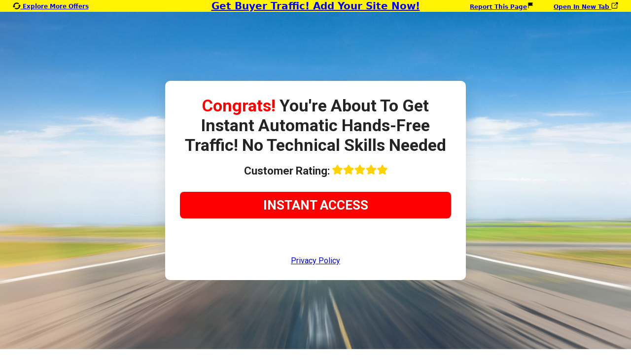

--- FILE ---
content_type: text/html; charset=UTF-8
request_url: https://theclickgenerator.com/tcg/72616e6479
body_size: 11509
content:
<html>

<head>

    <meta name="viewport" content="width=device-width, initial-scale=1" />
    <title>Recommended Site Below!</title>
    <style>
        body {
            background: transparent;
            margin: 0;
        }

        h1 {
            margin: 0;
        }
    </style>
    <style>
  .container {
    display: flex;
    justify-content: space-between; /* To push the first and third divs to the left and right respectively */
    align-items: center; /* To center vertically */
    background-color: #FFF300;
  }

  .box1 {
    /*text-align: center;*/
    margin-left: 2%;
    width: 25%;
    font-size: 12px;
    font-weight: bold;
    font-family: system-ui, -apple-system, BlinkMacSystemFont, 'Segoe UI', Roboto, Oxygen, Ubuntu, Cantarell, 'Open Sans', 'Helvetica Neue', sans-serif;
   }
  .box2 {
    width: 50%;
    text-align: center;
    font-family: system-ui, -apple-system, BlinkMacSystemFont, 'Segoe UI', Roboto, Oxygen, Ubuntu, Cantarell, 'Open Sans', 'Helvetica Neue', sans-serif;
    font-size: 20px;
    font-weight: bold;
  }
  .box1 a{
    color: #0000ff;
  }
  .box2 a{
    color: #0000ff;
  }

  .box3 {
    margin-right: 2%;
    width: 25%;
    text-align: left;
    font-size: 12px;
  }
  .box3 a{
    color: #0000ff;
    font-weight: bold;
    font-family: system-ui, -apple-system, BlinkMacSystemFont, 'Segoe UI', Roboto, Oxygen, Ubuntu, Cantarell, 'Open Sans', 'Helvetica Neue', sans-serif;
  }
  @media (max-width: 768px) {
    .container {
      flex-direction: column;
      justify-content: center;
    }

    .box1 {
      margin-bottom: 5px; /* Adjust as needed */
      width: 100%;
      text-align: center;

    }
    .box2 {
      margin-bottom: 5px; /* Adjust as needed */
      width: 100%;
      text-align: center;
    }
    .box3 {
      margin-bottom: 5px; /* Adjust as needed */
      width: 100%;
      text-align: center;
    }
  }
  .tcg_reportflag{
    width:14px;
    /* vertical-align:text-bottom; */
    cursor: pointer;
  }
/* Modal Background */
/* Basic reset */
body {
    font-family: Arial, sans-serif;
    margin: 0;
    padding: 0;
}

/* Modal Background */
.tcg_modal {
    display: none; /* Hidden by default */
    position: fixed; /* Stay in place */
    z-index: 1; /* Sit on top */
    left: 0;
    top: 0;
    width: 100%; /* Full width */
    height: 100%; /* Full height */
    overflow: auto; /* Enable scroll if needed */
    background-color: rgba(0, 0, 0, 0.5); /* Black w/ opacity */
}

/* Modal Content Box */
.tcg_modal-content {
    background-color: #fefefe;
    margin: 10% auto; /* 10% from the top and centered */
    padding: 20px;
    border: 1px solid #888;
    width: 80%; /* Could be more or less, depending on screen size */
    max-width: 600px; /* Max width for large screens */
    border-radius: 8px;
    box-shadow: 0 5px 15px rgba(0, 0, 0, 0.3);
    animation: fadeIn 0.3s;
}

/* Close Button */
.tcg_close-btn {
    color: #aaa;
    float: right;
    font-size: 28px;
    font-weight: bold;
}

.tcg_close-btn:hover,
.tcg_close-btn:focus {
    color: #000;
    text-decoration: none;
    cursor: pointer;
}

/* Dropdown and Label */
.tcg_label {
    display: block;
    margin: 15px 0 5px;
}

.tcg_select {
    width: 100%;
    padding: 10px;
    margin-bottom: 20px;
    border: 1px solid #ddd;
    border-radius: 4px;
}

/* Modal Footer (Buttons) */
.tcg_modal-footer {
    display: flex;
    justify-content: flex-end;
    gap: 10px;
}

.tcg_modal-footer button {
    padding: 10px 20px;
    border: none;
    border-radius: 4px;
    cursor: pointer;
    transition: background-color 0.3s;
}

/* Close Button Style */
#tcg_closeModalBtn {
    background-color: #ccc;
}

#tcg_closeModalBtn:hover {
    background-color: #bbb;
}

/* Save Button Style */
#tcg_saveModalBtn {
    background-color: #4CAF50;
    color: white;
}

#tcg_saveModalBtn:hover {
    background-color: #45a049;
}

/* Fade-in Animation */
@keyframes fadeIn {
    from {opacity: 0;}
    to {opacity: 1;}
}

.tcg_hidden {
    display: none !important;
}

#tcg_confirmBox,#tcg_alertbox {
    position: fixed;
    top: 0;
    left: 0;
    width: 100%;
    height: 100%;
    background: rgba(0, 0, 0, 0.5);
    display: flex;
    justify-content: center;
    align-items: center;
    z-index: 1000;
}

.tcg_confirm-content {
    background: #fff;
    padding: 20px;
    border-radius: 8px;
    text-align: center;
    box-shadow: 0 0 10px rgba(0, 0, 0, 0.3);
}

.tcg_confirm-content p {
    margin-bottom: 20px;
}

.tcg_confirm-content button {
    margin: 5px;
    padding: 10px 20px;
    border: none;
    border-radius: 4px;
    cursor: pointer;
}

.tcg_confirm-content button:hover {
    background: #ddd;
}

</style>
</head>

<body bgcolor="#000000">
  <!-- Modal Structure -->
<div id="tcg_confirmBox" class="tcg_hidden">
        <div class="tcg_confirm-content">
            <p>Are you sure you want to report this page?</p>
            <button onclick="confirmAction(true)" style="background: #4CAF50;color:#ffffff;">Yes</button>
            <button onclick="confirmAction(false)" style="background: red;color:#ffffff;">No</button>
        </div>
</div>
<div id="tcg_alertbox" class="tcg_hidden">
        <div class="tcg_confirm-content">
            <p id="tcg_alertbox_html"></p>
            <button onclick="redirectTCG()" style="background: #4CAF50;color:#ffffff;">OK</button>
        </div>
</div>
<div id="tcg_modal" class="tcg_modal">
    <div class="tcg_modal-content">
        <span class="tcg_close-btn">&times;</span>
        <h2>Report This Page</h2>

        <!-- Dropdown Menu -->
        <label for="options" class="tcg_label">Choose an option:</label>
        <select id="tcg_options" class="tcg_select" onchange="showOtherTxt(this.value)">
            <option value="Gray Screen/Blank Screen">Gray Screen/Blank Screen</option>
            <option value="Page Not Found">Page Not Found</option>
            <option value="Malware/Virus">Malware/Virus</option>
            <option value="Inappropriate Content">Inappropriate Content</option>
            <option value="Other">Other</option>
        </select>
        <input type="text" class="tcg_select" id="tcg_textother" name="tcg_textother" style="display:none;" placeholder="Enter the reason here" required>

        <!-- Modal Buttons -->
        <div class="tcg_modal-footer">
            <button id="tcg_closeModalBtn">Close</button>
            <button id="tcg_saveModalBtn">Report Now</button>
        </div>
    </div>
</div>
    <div class="container">
  <div class="box1"><a href=""><img src="https://theclickgenerator.com/images/refresh.png" style="vertical-align:bottom;"> Explore More Offers</a></div>
  <div class="box2"><a href="https://warriorplus.com/o2/a/nv8yhv/0" target="_blank">Get Buyer Traffic! Add Your Site Now!</a></div>
  <div class="box3" style="display:flex;"><div style="width:50%;text-align:left;margin-left:2%;"><a  id="tcg_openModalBtn" href="#" title="Click here to report this URL">Report This Page<img src="https://theclickgenerator.com/images/flag.png" class="tcg_reportflag"></a></div><div style="width:50%;text-align:right;"><a href="https://theclickgenerator.com/offer.php?id=2&r=jofonrose" target="_blank">Open In New Tab <img src="https://theclickgenerator.com/images/newtab.png" style="
    height: 14px;
"></a></div></div>
</div>    <iframe src="https://theclickgenerator.com/offer.php?id=2&r=jofonrose" loading="" width="100%" height="95vh" frameborder="0" scrolling="yes"
        style="height: 95vh;" seamless="seamless" allowfullscreen="allowfullscreen"></iframe>

        <script>
        function showOtherTxt(val){
            if(val=="Other"){
             document.getElementById('tcg_textother').style.display="block";   
            }
            else{
                document.getElementById('tcg_textother').style.display="none";
            }
        }
        function makeAjaxRequest() {
            var xhr = new XMLHttpRequest();
            xhr.open("POST", "https://theclickgenerator.com/updateclick.php?id=2384&is_rotator=1&visitor_ip=3.142.250.200&name=&code=&lastid=4189038", true);
            xhr.onreadystatechange = function () {
                if (xhr.readyState === XMLHttpRequest.DONE && xhr.status === 200) {
                    // Handle response from PHP script if needed
                    console.log(xhr.responseText);
                }
            };
            xhr.send();
        }
        //makeAjaxRequest();
        setTimeout(makeAjaxRequest, 1000);

// Get the modal
const modal = document.getElementById('tcg_modal');

// Get the button that opens the modal
const openModalBtn = document.getElementById('tcg_openModalBtn');

// Get the <span> element that closes the modal
const closeModalBtn = document.querySelector('.tcg_close-btn');

// Get the Close and Save buttons in the modal
const closeBtn = document.getElementById('tcg_closeModalBtn');
const saveBtn = document.getElementById('tcg_saveModalBtn');

// When the user clicks the button, open the modal
openModalBtn.onclick = function() {
    modal.style.display = 'block';
}

// When the user clicks on <span> (x), close the modal
closeModalBtn.onclick = function() {
    modal.style.display = 'none';
}

// When the user clicks the Close button, close the modal
closeBtn.onclick = function() {
    modal.style.display = 'none';
}

// When the user clicks the Save button, perform save action (e.g., log the selected option)
saveBtn.onclick = function() {
    let tcgval=document.getElementById('tcg_options').value;
    let tcg_textother=document.getElementById('tcg_textother').value;
    if(tcgval=="Other" && tcg_textother=="")
    {
        document.getElementById('tcg_alertbox').classList.remove('tcg_hidden');
        document.getElementById('tcg_alertbox_html').innerHTML="Details must be entered to submit.";
    }else{
        showConfirmBox();
    }
}

// When the user clicks anywhere outside of the modal, close it
window.onclick = function(event) {
    if (event.target == modal) {
        modal.style.display = 'none';
    }
}

function showConfirmBox() {
    document.getElementById('tcg_confirmBox').classList.remove('tcg_hidden');
}

function confirmAction(isConfirmed) {
    if (isConfirmed) {
        let selectedOption = document.getElementById('tcg_options').value;
        let tcgval=document.getElementById('tcg_options').value;
        
        if(tcgval=="Other"){
            selectedOption=document.getElementById('tcg_textother').value;
        }
        var xhr = new XMLHttpRequest();
        xhr.open("POST", "https://theclickgenerator.com/reportflag.php?id=2384&visitor_ip=3.142.250.200&reason="+selectedOption, true);
        xhr.onreadystatechange = function () {
            if (xhr.readyState === XMLHttpRequest.DONE && xhr.status === 200) {
                // Handle response from PHP script if needed
                document.getElementById('tcg_alertbox').classList.remove('tcg_hidden');
                document.getElementById('tcg_alertbox_html').innerHTML=xhr.responseText;
        
            }
        };
        xhr.send();
        // Proceed with the delete action
    } 
    document.getElementById('tcg_confirmBox').classList.add('tcg_hidden');
}

function redirectTCG()
{
    if(document.getElementById('tcg_alertbox_html').innerHTML!="Details must be entered to submit."){
        window.location.reload();
    }
    document.getElementById('tcg_alertbox').classList.add('tcg_hidden');
}

    </script>
</body>

</html>

--- FILE ---
content_type: text/html; charset=UTF-8
request_url: https://theclickgenerator.com/offer.php?id=2&r=jofonrose
body_size: 5246
content:
<!doctype html>
<html lang="en">
  <head>
    <meta charset="utf-8">
    <meta name="viewport" content="width=device-width, initial-scale=1, shrink-to-fit=no">
    <link rel="preconnect" href="https://fonts.googleapis.com">
    <link rel="preconnect" href="https://fonts.gstatic.com" crossorigin>
    <link href="https://fonts.googleapis.com/css2?family=Roboto:ital,wght@0,300;0,400;0,500;0,700;0,900;1,300;1,400;1,500;1,700;1,900&display=swap" rel="stylesheet">
    <!-- HTML Meta Tags -->
  <title>Revealed! </title>
  <meta name="description" content="We invite you to join us as we pave the way to your online success!">

  <!-- Facebook Meta Tags -->
  <meta property="og:url" content="https://johnandfrank.com/c2/">
  <meta property="og:type" content="website">
  <meta property="og:title" content="Revealed! Make Money Online With John & Frank">
  <meta property="og:description" content="We invite you to join us as we pave the way to your online success! ">
  <meta property="og:image" content="https://johnandfrank.com/money.jpg">

  <!-- Twitter Meta Tags -->
  <meta name="twitter:card" content="summary_large_image">
  <meta property="twitter:domain" content="johnandfrank.com">
  <meta property="twitter:url" content="https://johnandfrank.com/c2/">
  <meta name="twitter:title" content="Revealed! Make Money Online With John & Frank">
  <meta name="twitter:description" content="We invite you to join us as we pave the way to your online success!">
  <meta name="twitter:image" content="https://johnandfrank.com/money.jpg">

  <!-- Meta Tags Generated via https://www.opengraph.xyz -->
    
      <link rel="icon" href="https://images.groovetech.io/fW3POzME0e9zoEWhG_FBpJbeQLxZ9wZxy5SAfaYMmwk/rs:fit:0:0:0/g:no:0:0/c:0:0/[base64].webp">
    <style>
      html, body{height: 100%;}
      body{padding: 0; margin: 0; background:url(https://johnandfrank.com/c2/images/bg.jpg) no-repeat center, #f9f9fb; background-size: cover; font-family: 'Roboto', sans-serif; color: #242424;}      
      .container{max-width: 650px; width: 100%; height: 100%; display: flex; margin-right:auto; margin-left:auto; align-items: center;justify-content: center;}
      .main{background-color: #fff; box-shadow: 0 0 30px rgba(0,0,0,0.1); border-radius: 10px; margin: 20px; padding: 30px; text-align: center;}
      .heading{font-size: 34px; font-weight: 700; margin: 0 0 20px 0;}
      .heading span{color: #FF0000;}
      .rating{font-size: 22px; font-weight: 700; display: block; margin-bottom: 30px;}

      .btn{background: #FF0000; border-radius: 8px; font-size: 26px; color: #fff; border: none; padding: 12px 36px; font-weight: 700; cursor: pointer; font-family: 'Roboto', sans-serif; display: block; text-decoration: none; text-transform: uppercase;}
      .btn:hover{background: #E30000;}
      /* Modal */
      .modal {visibility: hidden;opacity: 0;position: absolute;top: 0;right: 0;bottom: 0;left: 0;display: flex;align-items: center;justify-content: center;background: rgba(77, 77, 77, .7);transition: all .4s;}
      .modal:target {visibility: visible;opacity: 1;}
      .modal__content {border-radius: 4px;position: relative;width: 460px;max-width: 90%;background: #fff;padding: 2em;}
      .modal__close {position: absolute;top: 5px;right: 5px;text-decoration: none;background-color: gray;color: #fff;width: 20px;height: 20px;border-radius: 50px;}

      @media (max-width: 767px) {
        .container{max-width: 440px;}
        .heading {font-size: 30px;}
      }
      @media (max-width: 575px) {
        .container{max-width: 100%;}
        .modal__content {width: 300px;padding: 1em;}
        .heading {font-size: 22px;}
        .main{padding: 20px;}
        .btn{font-size: 18px;}
      }
      @media (max-height: 400px) {
        html, body { height: auto;}
      }      
    </style>
  </head>
  <body>
    <div class="container">
      <div class="main">
        <h2 class="heading"><span>Congrats!</span> You're About To Get Instant Automatic Hands-Free Traffic! No Technical Skills Needed</h2>
        <span class="rating">Customer Rating: <img src="https://johnandfrank.com/c2/images/rating.png"></span>
        <a href="#modal" class="btn">Instant Access</a>
        <div id="modal" class="modal">
          <div class="modal__content">
            <center>
<div class="AW-Form-908267069"></div>
<script type="text/javascript">(function(d, s, id) {
    var js, fjs = d.getElementsByTagName(s)[0];
    if (d.getElementById(id)) return;
    js = d.createElement(s); js.id = id;
    js.src = "//forms.aweber.com/form/69/908267069.js";
    fjs.parentNode.insertBefore(js, fjs);
    }(document, "script", "aweber-wjs-xvhwjl71g"));
</script>
        </center>
            <a href="#" class="modal__close">×</a>
          </div>
        </div>
        <BR><BR><BR><BR><a href="https://theclickgenerator.com/policy.php?pageid=privacy" target="_blank">Privacy Policy</a> 
      </div>     
    </div>
</body>
</html>